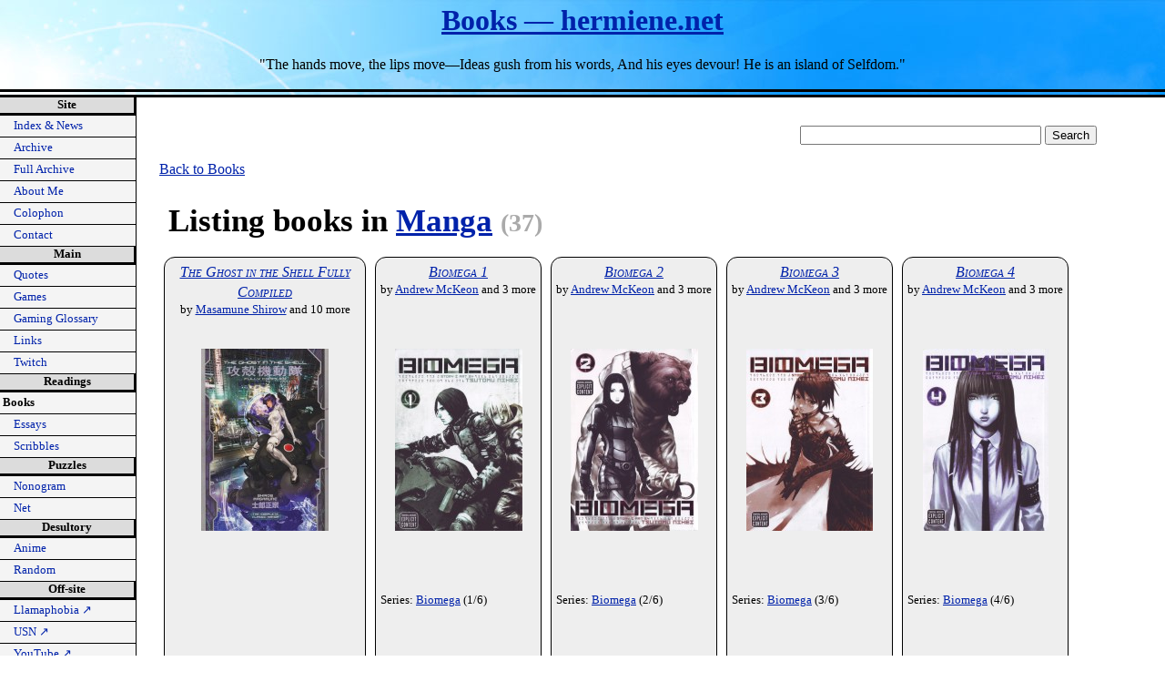

--- FILE ---
content_type: text/html; charset=UTF-8
request_url: https://hermiene.net/books/category/27
body_size: 4726
content:
<!DOCTYPE html>

<html lang="en-us">

<!-- You there! Why are you roaming through my source code? Send me an E-mail (havard.skjaeveland@gmail.com) with the subject line "Here comes Wilbur!" to claim your prize. Winners so far:

1.  Dan Thomas
2.  Michael Wilcox
3.  Magnus Haugsand
4.  Alexander Krivács Schrøder
5.  Kimmo Alm
6.  Adam Guthrie
7.  Henrik Lied
8.  Alex Spurling
9.  Russell Norris
10. Trevor Morris
11. Eero Viitaniemi
12. Jacek Bogucki
13. Even Alander
14. Aleksander Hay Magnussen
15. Jim Wisniewski
16. James Blair
17. Christian Trommestad
18. Krum Stanoev
19. Linus Cohen
20. Andreas 'AssKicR' Caspers
21. Colin Stanfill
22. James Dio
23. Kai E. Frøland
24. Lady Kalessia
25. Flávio Santos
26. Rahil Dhunna
27. Colin Hill
28. Andy Carlson
29. Stephen Felt
30. Yuxuan Xiao
31. Bruce Espeschit
32. Sally
33. Nicholas Toone
34. dkurth

-->

<head>
<base href="https://hermiene.net/">
<title>Books — hermiene.net</title>

<meta http-equiv="Content-Type" content="text/html; charset=utf-8">
<meta name="viewport" content="width=device-width, initial-scale=1.0">
<meta http-equiv="Content-Security-Policy" content="upgrade-insecure-requests">

<!-- Stylesheets -->

<link rel="stylesheet" type="text/css" media="screen" href="style/screen.css">
<link rel="stylesheet" type="text/css" media="screen and (min-width: 1200px)" href="style/wide.css">
<link rel="stylesheet" type="text/css" media="screen and (max-width: 800px)" href="style/tablet.css">
<link rel="stylesheet" type="text/css" media="screen and (max-width: 500px)" href="style/mobile.css">
<link rel="stylesheet" type="text/css" media="print" href="style/print.css">
<link rel="stylesheet" type="text/css" media="screen" href="style/jquery-ui.css">

<!-- Relationships -->

<link rel="home" href="index">
<link rel="author" href="me">

<!-- favicon -->

<link rel="icon" href="favicon.ico" type="image/x-icon">

<!-- Scripts -->

<script src="js/jquery-3.6.0.js"></script>
<script src="js/jquery-ui.js"></script>


<!-- MathJax. For testing purposes! Hermiene, 2019-02-27 -->
<!-- Test seems to work! Stable for now. Below is code for automatically wrapping long lines of mathematics. Hermiene, 2020-09-10 -->

<script type="text/x-mathjax-config">
  MathJax.Hub.Config({
    extensions: ["tex2jax.js"],
    tex2jax: {
      inlineMath: [ ['$','$'], ["\\(","\\)"] ],
      displayMath: [ ['$$','$$'], ["\\[","\\]"] ],
      processEscapes: true
    },
    "CommonHTML": { linebreaks: { automatic: true } }
  });
</script>
<script src='https://cdnjs.cloudflare.com/ajax/libs/mathjax/2.7.5/latest.js?config=TeX-MML-AM_CHTML' async></script>

<script>
$(document).ready(function(){

$('#goTop').hide();

var animating = false;
var scrolling = false;

window.setInterval(function() {
  if ($(window).scrollTop() > 200 && !animating){
    animating = true;
    $('#goTop').fadeIn('fast', function() {
      animating = false;
    });
  } else if (!animating) {
    animating = true;
    $('#goTop').fadeOut('fast', function() {
      animating = false;
    });
  }
}, 100);

$('#goTop').click(function() {
  if (!scrolling) {
    scrolling = true;
    
    $('html, body').animate({
      scrollTop: 0
    }, 500, function() {
      scrolling = false;
    });
  }
});

var anim = false;
var toggle = false;

var duration = 1000;

});
</script>

</head>

<body id="hermiene-net">

<header>
<h1><a href="http://hermiene.net/">Books — hermiene.net</a></h1>


<p id="tagline">"The hands move, the lips move—Ideas gush from his words, And his eyes devour! He is an island of Selfdom."</p>
</header>

<div id="all">

<nav id="mainnav" aria-label="primary-navigation">

<div class="navsection">

<h2>Site</h2>

<ul>
  <li><a href="index">Index &amp; News</a></li>
  <li><a href="archive">Archive</a></li>
  <li><a href="full-archive">Full Archive</a></li>
  <li><a href="me">About Me</a></li>
  <li><a href="colophon">Colophon</a></li>
  <li><a href="contact">Contact</a></li>
</ul>

</div>
<div class="navsection">

<h2>Main</h2>

<ul>
  <li><a href="quotes">Quotes</a></li>
  <li><a href="games">Games</a></li>
  <li><a href="gaming-glossary">Gaming Glossary</a></li>
  <li><a href="links">Links</a></li>
  <li><a href="twitch">Twitch</a></li>
</ul>

</div>
<div class="navsection">

<h2>Readings</h2>

<ul>
  <li id="active">Books</li>
  <li><a href="essays">Essays</a></li>
  <li><a href="scribbles">Scribbles</a></li>
</ul>

</div>
<div class="navsection">

<h2>Puzzles</h2>

<ul>
  <li><a href="nonogram">Nonogram</a></li>
  <li><a href="net">Net</a></li>
</ul>

</div>
<div class="navsection">

<h2>Desultory</h2>

<ul>
  <li><a href="anime">Anime</a></li>
  <li><a href="random">Random</a></li>
</ul>

</div>
<div class="navsection">

<h2>Off-site</h2>

<ul>
  <li><a href="https://comic.hermiene.net/" target="_blank" rel="noopener noreferrer">Llamaphobia <span aria-hidden="true">↗</span></a></li>
  <li><a href="https://usn.hermiene.net/" target="_blank" rel="noopener noreferrer">USN <span aria-hidden="true">↗</span></a></li>
  <li><a href="https://www.youtube.com/@Hermiene" target="_blank" rel="noopener noreferrer">YouTube <span aria-hidden="true">↗</span></a></li>
  <li><a href="https://www.instagram.com/hermheinrich/" target="_blank" rel="noopener noreferrer">Instagram <span aria-hidden="true">↗</span></a></li>
  <li><a href="https://www.twitch.tv/hermiene" target="_blank" rel="noopener noreferrer">Twitch <span aria-hidden="true">↗</span></a></li>
  <li><a href="https://discord.gg/e5efAsNj3S" target="_blank" rel="noopener noreferrer">Discord <span aria-hidden="true">↗</span></a></li>
</ul>

</div>
</nav>

<main>

<div id="google">
<form action="http://www.google.com/cse" id="cse-search-box">
  <div>
    <input type="hidden" name="cx" value="007371518637511183251:c-tdvw8nc8m">
    <input type="hidden" name="ie" value="UTF-8">
    <input type="text" name="q" size="31">
    <input type="submit" name="sa" value="Search">
  </div>
</form>

<!--<script type="text/javascript" src="http://www.google.com/coop/cse/brand?form=cse-search-box&amp;lang=en"></script>--> <!-- For Google Search. -->
</div>

<script>
$(document).ready(function() {

/**********************************/
/* Slickbox and book flaps toggle */
/**********************************/

$('.slickbox').hide();

var sliding_slick = false;

$('.slick-toggle').click(function() {
  var id = $(this)[0].dataset.slide_id;
  
  if (!sliding_slick) {
    sliding_slick = true;
    $('#slickbox' + id).slideToggle('fast', function() {
      sliding_slick = false;
    });
  }
  
  return false;
});

}); // End of document ready
</script>

<p><a href="books">Back to Books</a></p>

<h2>Listing books in <a href="books/category/27">Manga</a> <span class="small grey">(37)</span></h2>

<div class="book_item">
  <div class="book_title book"><a href="books/title/1581">The Ghost in the Shell Fully Compiled</a></div>
  <div class="book_authors small">by <a href="books/author/2570">Masamune Shirow</a> and 10 more</div>
  <div class="book_image"><a href="books/title/1581"><img src="img/books/1581_front_thumb.jpg" width="140" height="200" alt="Front of _The Ghost in the Shell Fully Compiled_"></a></div>
  <div class="has_read no small">Unread</div>
</div>

<div class="book_item">
  <div class="book_title book"><a href="books/title/461">Biomega 1</a></div>
  <div class="book_authors small">by <a href="books/author/902">Andrew McKeon</a> and 3 more</div>
  <div class="book_image"><a href="books/title/461"><img src="img/books/461_front_thumb.jpg" width="140" height="200" alt="Front of _Biomega 1_"></a></div>
  <div class="book_series small">Series: <a href="books/series/51">Biomega</a> (1/6)</div>
  <div class="has_read yes small">Read</div>
</div>

<div class="book_item">
  <div class="book_title book"><a href="books/title/462">Biomega 2</a></div>
  <div class="book_authors small">by <a href="books/author/902">Andrew McKeon</a> and 3 more</div>
  <div class="book_image"><a href="books/title/462"><img src="img/books/462_front_thumb.jpg" width="140" height="200" alt="Front of _Biomega 2_"></a></div>
  <div class="book_series small">Series: <a href="books/series/51">Biomega</a> (2/6)</div>
  <div class="has_read yes small">Read</div>
</div>

<div class="book_item">
  <div class="book_title book"><a href="books/title/463">Biomega 3</a></div>
  <div class="book_authors small">by <a href="books/author/902">Andrew McKeon</a> and 3 more</div>
  <div class="book_image"><a href="books/title/463"><img src="img/books/463_front_thumb.jpg" width="139" height="200" alt="Front of _Biomega 3_"></a></div>
  <div class="book_series small">Series: <a href="books/series/51">Biomega</a> (3/6)</div>
  <div class="has_read yes small">Read</div>
</div>

<div class="book_item">
  <div class="book_title book"><a href="books/title/464">Biomega 4</a></div>
  <div class="book_authors small">by <a href="books/author/902">Andrew McKeon</a> and 3 more</div>
  <div class="book_image"><a href="books/title/464"><img src="img/books/464_front_thumb.jpg" width="138" height="200" alt="Front of _Biomega 4_"></a></div>
  <div class="book_series small">Series: <a href="books/series/51">Biomega</a> (4/6)</div>
  <div class="has_read yes small">Read</div>
</div>

<div class="book_item">
  <div class="book_title book"><a href="books/title/465">Biomega 5</a></div>
  <div class="book_authors small">by <a href="books/author/902">Andrew McKeon</a> and 3 more</div>
  <div class="book_image"><a href="books/title/465"><img src="img/books/465_front_thumb.jpg" width="138" height="200" alt="Front of _Biomega 5_"></a></div>
  <div class="book_series small">Series: <a href="books/series/51">Biomega</a> (5/6)</div>
  <div class="has_read yes small">Read</div>
</div>

<div class="book_item">
  <div class="book_title book"><a href="books/title/466">Biomega 6</a></div>
  <div class="book_authors small">by <a href="books/author/902">Andrew McKeon</a> and 3 more</div>
  <div class="book_image"><a href="books/title/466"><img src="img/books/466_front_thumb.jpg" width="139" height="200" alt="Front of _Biomega 6_"></a></div>
  <div class="book_series small">Series: <a href="books/series/51">Biomega</a> (6/6)</div>
  <div class="has_read yes small">Read</div>
</div>

<div class="book_item">
  <div class="book_title book"><a href="books/title/435">Black Lagoon 001</a></div>
  <div class="book_authors small">by <a href="books/author/844">Mike Montesa</a> and 3 more</div>
  <div class="book_image"><a href="books/title/435"><img src="img/books/435_front_thumb.jpg" width="139" height="200" alt="Front of _Black Lagoon 001_"></a></div>
  <div class="book_series small">Series: <a href="books/series/48">Black Lagoon</a> (1/9)</div>
  <div class="has_read yes small">Read</div>
</div>

<div class="book_item">
  <div class="book_title book"><a href="books/title/436">Black Lagoon 002</a></div>
  <div class="book_authors small">by <a href="books/author/844">Mike Montesa</a> and 3 more</div>
  <div class="book_image"><a href="books/title/436"><img src="img/books/436_front_thumb.jpg" width="139" height="200" alt="Front of _Black Lagoon 002_"></a></div>
  <div class="book_series small">Series: <a href="books/series/48">Black Lagoon</a> (2/9)</div>
  <div class="has_read yes small">Read</div>
</div>

<div class="book_item">
  <div class="book_title book"><a href="books/title/437">Black Lagoon 003</a></div>
  <div class="book_authors small">by <a href="books/author/844">Mike Montesa</a> and 3 more</div>
  <div class="book_image"><a href="books/title/437"><img src="img/books/437_front_thumb.jpg" width="138" height="200" alt="Front of _Black Lagoon 003_"></a></div>
  <div class="book_series small">Series: <a href="books/series/48">Black Lagoon</a> (3/9)</div>
  <div class="has_read yes small">Read</div>
</div>

<div class="book_item">
  <div class="book_title book"><a href="books/title/459">Black Lagoon 005</a></div>
  <div class="book_authors small">by <a href="books/author/844">Mike Montesa</a> and 3 more</div>
  <div class="book_image"><a href="books/title/459"><img src="img/books/459_front_thumb.jpg" width="139" height="200" alt="Front of _Black Lagoon 005_"></a></div>
  <div class="book_series small">Series: <a href="books/series/48">Black Lagoon</a> (5/9)</div>
  <div class="has_read no small">Unread</div>
</div>

<div class="book_item">
  <div class="book_title book"><a href="books/title/123">Full Metal Panic! 01</a></div>
  <div class="book_authors small">by <a href="books/author/56">Shouji Gatou</a> and <a href="books/author/135">Retsu Tateo</a></div>
  <div class="book_image"><a href="books/title/123"><img src="img/books/123_front_thumb.jpg" width="139" height="200" alt="Front of _Full Metal Panic! 01_"></a></div>
  <div class="book_series small">Series: <a href="books/series/11">Full Metal Panic</a> (1/8)</div>
  <div class="has_read yes small">Read</div>
</div>

<div class="book_item">
  <div class="book_title book"><a href="books/title/124">Full Metal Panic! 02</a></div>
  <div class="book_authors small">by <a href="books/author/56">Shouji Gatou</a> and <a href="books/author/135">Retsu Tateo</a></div>
  <div class="book_image"><a href="books/title/124"><img src="img/books/124_front_thumb.jpg" width="138" height="200" alt="Front of _Full Metal Panic! 02_"></a></div>
  <div class="book_series small">Series: <a href="books/series/11">Full Metal Panic</a> (2/8)</div>
  <div class="has_read yes small">Read</div>
</div>

<div class="book_item">
  <div class="book_title book"><a href="books/title/125">Full Metal Panic! 03</a></div>
  <div class="book_authors small">by <a href="books/author/56">Shouji Gatou</a> and <a href="books/author/135">Retsu Tateo</a></div>
  <div class="book_image"><a href="books/title/125"><img src="img/books/125_front_thumb.jpg" width="139" height="200" alt="Front of _Full Metal Panic! 03_"></a></div>
  <div class="book_series small">Series: <a href="books/series/11">Full Metal Panic</a> (3/8)</div>
  <div class="has_read yes small">Read</div>
</div>

<div class="book_item">
  <div class="book_title book"><a href="books/title/126">Full Metal Panic! 04</a></div>
  <div class="book_authors small">by <a href="books/author/56">Shouji Gatou</a> and <a href="books/author/135">Retsu Tateo</a></div>
  <div class="book_image"><a href="books/title/126"><img src="img/books/126_front_thumb.jpg" width="139" height="200" alt="Front of _Full Metal Panic! 04_"></a></div>
  <div class="book_series small">Series: <a href="books/series/11">Full Metal Panic</a> (4/8)</div>
  <div class="has_read yes small">Read</div>
</div>

<div class="book_item">
  <div class="book_title book"><a href="books/title/127">Full Metal Panic! 05</a></div>
  <div class="book_authors small">by <a href="books/author/56">Shouji Gatou</a> and <a href="books/author/135">Retsu Tateo</a></div>
  <div class="book_image"><a href="books/title/127"><img src="img/books/127_front_thumb.jpg" width="139" height="200" alt="Front of _Full Metal Panic! 05_"></a></div>
  <div class="book_series small">Series: <a href="books/series/11">Full Metal Panic</a> (5/8)</div>
  <div class="has_read yes small">Read</div>
</div>

<div class="book_item">
  <div class="book_title book"><a href="books/title/128">Full Metal Panic! 06</a></div>
  <div class="book_authors small">by <a href="books/author/56">Shouji Gatou</a> and <a href="books/author/135">Retsu Tateo</a></div>
  <div class="book_image"><a href="books/title/128"><img src="img/books/128_front_thumb.jpg" width="139" height="200" alt="Front of _Full Metal Panic! 06_"></a></div>
  <div class="book_series small">Series: <a href="books/series/11">Full Metal Panic</a> (6/8)</div>
  <div class="has_read yes small">Read</div>
</div>

<div class="book_item">
  <div class="book_title book"><a href="books/title/129">Full Metal Panic! 07</a></div>
  <div class="book_authors small">by <a href="books/author/56">Shouji Gatou</a> and <a href="books/author/135">Retsu Tateo</a></div>
  <div class="book_image"><a href="books/title/129"><img src="img/books/129_front_thumb.jpg" width="138" height="200" alt="Front of _Full Metal Panic! 07_"></a></div>
  <div class="book_series small">Series: <a href="books/series/11">Full Metal Panic</a> (7/8)</div>
  <div class="has_read yes small">Read</div>
</div>

<div class="book_item">
  <div class="book_title book"><a href="books/title/130">Full Metal Panic! 08</a></div>
  <div class="book_authors small">by <a href="books/author/56">Shouji Gatou</a> and <a href="books/author/135">Retsu Tateo</a></div>
  <div class="book_image"><a href="books/title/130"><img src="img/books/130_front_thumb.jpg" width="140" height="200" alt="Front of _Full Metal Panic! 08_"></a></div>
  <div class="book_series small">Series: <a href="books/series/11">Full Metal Panic</a> (8/8)</div>
  <div class="has_read yes small">Read</div>
</div>

<div class="book_item">
  <div class="book_title book"><a href="books/title/132">Full Metal Panic! Overload! 1</a></div>
  <div class="book_authors small">by <a href="books/author/136">Tomohiro Nagai</a> and <a href="books/author/56">Shouji Gatou</a></div>
  <div class="book_image"><a href="books/title/132"><img src="img/books/132_front_thumb.jpg" width="132" height="200" alt="Front of _Full Metal Panic! Overload! 1_"></a></div>
  <div class="book_series small">Series: <a href="books/series/12">Full Metal Panic Overload</a> (1/2)</div>
  <div class="has_read yes small">Read</div>
</div>

<div class="book_item">
  <div class="book_title book"><a href="books/title/133">Full Metal Panic! Overload! 2</a></div>
  <div class="book_authors small">by <a href="books/author/136">Tomohiro Nagai</a> and <a href="books/author/56">Shouji Gatou</a></div>
  <div class="book_image"><a href="books/title/133"><img src="img/books/133_front_thumb.jpg" width="132" height="200" alt="Front of _Full Metal Panic! Overload! 2_"></a></div>
  <div class="book_series small">Series: <a href="books/series/12">Full Metal Panic Overload</a> (2/2)</div>
  <div class="has_read yes small">Read</div>
</div>

<div class="book_item">
  <div class="book_title book"><a href="books/title/458">The Kurosagi Corpse Delivery Servic [...]</a></div>
  <div class="book_authors small">by <a href="books/author/896">Carl Gustav Horn</a> and 4 more</div>
  <div class="book_image"><a href="books/title/458"><img src="img/books/458_front_thumb.jpg" width="141" height="200" alt="Front of _The Kurosagi Corpse Delivery Service Volume 1_"></a></div>
  <div class="book_series small">Series: <a href="books/series/50">Kurosagi Corpse Delivery Service</a> (1/17)</div>
  <div class="has_read no small">Unread</div>
</div>

<div class="book_item">
  <div class="book_title book"><a href="books/title/349">Love Hina</a></div>
  <div class="book_authors small">by <a href="books/author/425">Dag Lønsjø</a> and <a href="books/author/424">Ken Akamatsu</a></div>
  <div class="book_image"><a href="books/title/349"><img src="img/books/349_front_thumb.jpg" width="130" height="200" alt="Front of _Love Hina_"></a></div>
  <div class="book_series small">Series: <a href="books/series/34">Love Hina</a> (1/14)</div>
  <div class="has_read no small">Unread</div>
</div>

<div class="book_item">
  <div class="book_title book"><a href="books/title/1584">Natsume's Book of Friends 1</a></div>
  <div class="book_authors small">by <a href="books/author/2585">Yuki Midorikawa</a> and 3 more</div>
  <div class="book_image"><a href="books/title/1584"><img src="img/books/1584_front_thumb.jpg" width="134" height="200" alt="Front of _Natsume's Book of Friends 1_"></a></div>
  <div class="book_series small">Series: <a href="books/series/311">Natsume's Book of Friends</a> (1/32)</div>
  <div class="has_read no small">Unread</div>
</div>

<div class="book_item">
  <div class="book_title book"><a href="books/title/1585">Natsume's Book of Friends 2</a></div>
  <div class="book_authors small">by <a href="books/author/2585">Yuki Midorikawa</a> and 3 more</div>
  <div class="book_image"><a href="books/title/1585"><img src="img/books/1585_front_thumb.jpg" width="132" height="200" alt="Front of _Natsume's Book of Friends 2_"></a></div>
  <div class="book_series small">Series: <a href="books/series/311">Natsume's Book of Friends</a> (2/32)</div>
  <div class="has_read no small">Unread</div>
</div>

<div class="book_item">
  <div class="book_title book"><a href="books/title/1586">Natsume's Book of Friends 3</a></div>
  <div class="book_authors small">by <a href="books/author/2585">Yuki Midorikawa</a> and 3 more</div>
  <div class="book_image"><a href="books/title/1586"><img src="img/books/1586_front_thumb.jpg" width="133" height="200" alt="Front of _Natsume's Book of Friends 3_"></a></div>
  <div class="book_series small">Series: <a href="books/series/311">Natsume's Book of Friends</a> (3/32)</div>
  <div class="has_read no small">Unread</div>
</div>

<div class="book_item">
  <div class="book_title book"><a href="books/title/1587">Natsume's Book of Friends 4</a></div>
  <div class="book_authors small">by <a href="books/author/2585">Yuki Midorikawa</a> and 3 more</div>
  <div class="book_image"><a href="books/title/1587"><img src="img/books/1587_front_thumb.jpg" width="132" height="200" alt="Front of _Natsume's Book of Friends 4_"></a></div>
  <div class="book_series small">Series: <a href="books/series/311">Natsume's Book of Friends</a> (4/32)</div>
  <div class="has_read no small">Unread</div>
</div>

<div class="book_item">
  <div class="book_title book"><a href="books/title/117">Planetes 1</a></div>
  <div class="book_authors small">by <a href="books/author/55">Makoto Yukimura</a></div>
  <div class="book_image"><a href="books/title/117"><img src="img/books/117_front_thumb.jpg" width="133" height="200" alt="Front of _Planetes 1_"></a></div>
  <div class="book_series small">Series: <a href="books/series/13">Planetes</a> (1/5)</div>
  <div class="has_read yes small">Read</div>
</div>

<div class="book_item">
  <div class="book_title book"><a href="books/title/118">Planetes 2</a></div>
  <div class="book_authors small">by <a href="books/author/55">Makoto Yukimura</a></div>
  <div class="book_image"><a href="books/title/118"><img src="img/books/118_front_thumb.jpg" width="134" height="200" alt="Front of _Planetes 2_"></a></div>
  <div class="book_series small">Series: <a href="books/series/13">Planetes</a> (2/5)</div>
  <div class="has_read yes small">Read</div>
</div>

<div class="book_item">
  <div class="book_title book"><a href="books/title/119">Planetes 3</a></div>
  <div class="book_authors small">by <a href="books/author/55">Makoto Yukimura</a></div>
  <div class="book_image"><a href="books/title/119"><img src="img/books/119_front_thumb.jpg" width="133" height="200" alt="Front of _Planetes 3_"></a></div>
  <div class="book_series small">Series: <a href="books/series/13">Planetes</a> (3/5)</div>
  <div class="has_read yes small">Read</div>
</div>

<div class="book_item">
  <div class="book_title book"><a href="books/title/120">Planetes 4/1</a></div>
  <div class="book_authors small">by <a href="books/author/55">Makoto Yukimura</a></div>
  <div class="book_image"><a href="books/title/120"><img src="img/books/120_front_thumb.jpg" width="133" height="200" alt="Front of _Planetes 4/1_"></a></div>
  <div class="book_series small">Series: <a href="books/series/13">Planetes</a> (4/5)</div>
  <div class="has_read yes small">Read</div>
</div>

<div class="book_item">
  <div class="book_title book"><a href="books/title/121">Planetes 4/2</a></div>
  <div class="book_authors small">by <a href="books/author/55">Makoto Yukimura</a></div>
  <div class="book_image"><a href="books/title/121"><img src="img/books/121_front_thumb.jpg" width="131" height="200" alt="Front of _Planetes 4/2_"></a></div>
  <div class="book_series small">Series: <a href="books/series/13">Planetes</a> (5/5)</div>
  <div class="has_read yes small">Read</div>
</div>

<div class="book_item">
  <div class="book_title book"><a href="books/title/1582">Tokyo Mew Mew Omnibus, Vol. 1</a></div>
  <div class="book_authors small">by <a href="books/author/2581">Reiko Yoshida</a> and 2 more</div>
  <div class="book_image"><a href="books/title/1582"><img src="img/books/1582_front_thumb.jpg" width="132" height="200" alt="Front of _Tokyo Mew Mew Omnibus, Vol. 1_"></a></div>
  <div class="book_series small">Series: <a href="books/series/310">Tokyo Mew Mew Omnibus</a> (1/3)</div>
  <div class="has_read no small">Unread</div>
</div>

<div class="book_item">
  <div class="book_title book"><a href="books/title/1583">Tokyo Mew Mew Omnibus, Vol. 2</a></div>
  <div class="book_authors small">by <a href="books/author/2581">Reiko Yoshida</a> and 2 more</div>
  <div class="book_image"><a href="books/title/1583"><img src="img/books/1583_front_thumb.jpg" width="132" height="200" alt="Front of _Tokyo Mew Mew Omnibus, Vol. 2_"></a></div>
  <div class="book_series small">Series: <a href="books/series/310">Tokyo Mew Mew Omnibus</a> (2/3)</div>
  <div class="has_read no small">Unread</div>
</div>

<div class="book_item">
  <div class="book_title book"><a href="books/title/432">Uzumaki Volume 1</a></div>
  <div class="book_authors small">by <a href="books/author/840">Gary Leach</a> and 3 more</div>
  <div class="book_image"><a href="books/title/432"><img src="img/books/432_front_thumb.jpg" width="132" height="200" alt="Front of _Uzumaki Volume 1_"></a></div>
  <div class="book_series small">Series: <a href="books/series/47">Uzumaki</a> (1/3)</div>
  <div class="has_read yes small">Read</div>
</div>

<div class="book_item">
  <div class="book_title book"><a href="books/title/433">Uzumaki Volume 2</a></div>
  <div class="book_authors small">by <a href="books/author/840">Gary Leach</a> and 3 more</div>
  <div class="book_image"><a href="books/title/433"><img src="img/books/433_front_thumb.jpg" width="132" height="200" alt="Front of _Uzumaki Volume 2_"></a></div>
  <div class="book_series small">Series: <a href="books/series/47">Uzumaki</a> (2/3)</div>
  <div class="has_read yes small">Read</div>
</div>

<div class="book_item">
  <div class="book_title book"><a href="books/title/434">Uzumaki Volume 3</a></div>
  <div class="book_authors small">by <a href="books/author/840">Gary Leach</a> and 3 more</div>
  <div class="book_image"><a href="books/title/434"><img src="img/books/434_front_thumb.jpg" width="131" height="200" alt="Front of _Uzumaki Volume 3_"></a></div>
  <div class="book_series small">Series: <a href="books/series/47">Uzumaki</a> (3/3)</div>
  <div class="has_read yes small">Read</div>
</div>

<p class="clear_both"><a href="books">Back to Books</a></p>


</main>

<footer>

<p id="signature"><a href="colophon#sig">CSS signature</a>: #hermiene-net</p>

<p>Created August 24, 2005<br>
Last updated March 30, 2025</p>

<p><a href="https://validator.w3.org/check/referer">Validate HTML 5.2</a></p>

<p>E-mail the <a href="me">author</a> at havard.skjaeveland@gmail.com</p>

<p>http://hermiene.net/books.php</p>
</footer>

<div id="goTop"></div> <!-- For JS go-to-top button. -->

<!-- Google Analytics tracking code. -->

<script>

  var _gaq = _gaq || [];
  _gaq.push(['_setAccount', 'UA-7577203-2']);
  _gaq.push(['_trackPageview']);

  (function() {
    var ga = document.createElement('script'); ga.type = 'text/javascript'; ga.async = true;
    ga.src = ('https:' == document.location.protocol ? 'https://ssl' : 'http://www') + '.google-analytics.com/ga.js';
    var s = document.getElementsByTagName('script')[0]; s.parentNode.insertBefore(ga, s);
  })();

</script>

</div> <!-- This div ends the "all" id. -->

</body>
</html>
